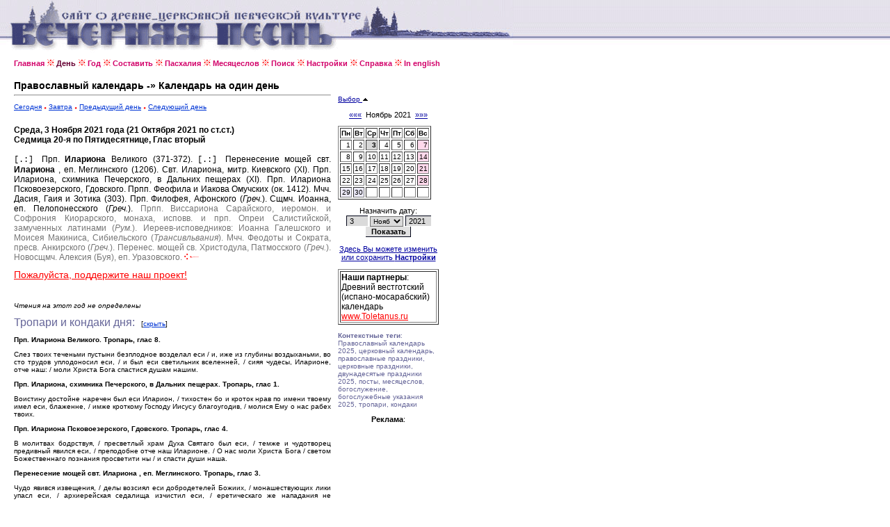

--- FILE ---
content_type: text/html
request_url: http://www.canto.ru/calendar/day.php?date=3-11-2021
body_size: 16409
content:

<!DOCTYPE HTML PUBLIC "-//W3C//DTD HTML 4.0 Transitional//EN">
<!-- orthodox menologion online ver.3.99g (x-path: http://canto.ru/calendar/day.php?date=3-11-2021) -->
<!-- written on PHP 4.3.2 (c) 1998-2002, 2003-13 by canto.ru -->

<html>
<head>
<link rel="SHORTCUT ICON" href="http://www.canto.ru/favicon.ico">
<title>3 Ноября 2021 - Православный календарь / Православный Месяцеслов Online</title>
<meta name="viewport" content="width=device-width">
<meta http-equiv="content-type" content="text/html; charset=windows-1251">
<meta name="Description" content="Православный календарь, церковный календарь, богослужебный календарь, православный месяцеслов online. Православный Календарь на любой день с 1800 по 2100 гг., Православная Пасхалия, Святцы, Месяцеслов Типикона и Поиск по календарю.">
<meta name="Keywords" content="православный календарь, церковный календарь, богослужебный календарь, календарь, месяцеслов, менологий, лекционарий, синаксарий, типикон, богослужебные указания, евангельские чтения, литургические чтения, тропари, кондаки, новолетие, пасха, рождество, память, церковный праздник, церковная служба, богослужение, праздник, празднование, икона, перенос мощей, обретение мощей, успение, убиение, преставление, святцы, пасха, пасхалия, двунадесятые праздники, menologion, orthodox calendar, calendar, lectionarion, synacsarion">
<link rel="STYLESHEET" href="calendar.css" type="text/css">
<link rel="alternate" type="application/rss+xml" title="Литургическая лента новостей: Православный Месяцеслов Online" href="http://portal.canto.ru/news/rss.php?h=18">

<!-- Yandex.Metrika counter -->
<script type="text/javascript" >
    (function (d, w, c) {
        (w[c] = w[c] || []).push(function() {
            try {
                w.yaCounter60119 = new Ya.Metrika({
                    id:60119,
                    clickmap:true,
                    trackLinks:true,
                    accurateTrackBounce:true
                });
            } catch(e) { }
        });

        var n = d.getElementsByTagName("script")[0],
            s = d.createElement("script"),
            f = function () { n.parentNode.insertBefore(s, n); };
        s.type = "text/javascript";
        s.async = true;
        s.src = "https://mc.yandex.ru/metrika/watch.js";

        if (w.opera == "[object Opera]") {
            d.addEventListener("DOMContentLoaded", f, false);
        } else { f(); }
    })(document, window, "yandex_metrika_callbacks");
</script>
<noscript><div><img src="https://mc.yandex.ru/watch/60119" style="position:absolute; left:-9999px;" alt="" /></div></noscript>
<!-- /Yandex.Metrika counter -->
</head>

<body>

<table border="0" cellspacing="0" cellpadding="0" width="100%">
<tr>
<td background="image/pesny-fone.gif">&nbsp;&nbsp;&nbsp;</td>
<td background="image/pesny-fone.gif"><img src="image/pesny01.gif" width=290 height=76 border=0></td>
<td background="image/pesny-fone.gif"><img src="image/pesny02.gif" width=187 height=76 border=0></td>
<td><table border="0" cellspacing="0" cellpadding="0">
  <tr><td background="image/pesny-fone.gif"><img src="image/pesny03.gif" width=252 height=58 border=0></td></tr>
  <tr><td><img src="image/null.gif" width=206 height=18 border=0></td></tr>
</table></td>
<td width="70%" background="image/pesny-fone.gif">&nbsp;</td>
</tr>
</table>

<table border="0" cellspacing="8" height="">
<tr><td width="1" valign="top"><img src="image/null.gif" width=1 height=1 border=0></td>
<td width="" valign="top"><!-- ##### MENU -->
<a href=index.php class=Menu>Главная</a> <img src="image/fuzor.gif" width=11 height=10>
<a href=day.php?date=today class=Menu1>День</a> <img src="image/fuzor.gif" width=11 height=10>
<a href=year.php?id=general class=Menu>Год</a> <img src="image/fuzor.gif" width=11 height=10>
<a href=make.php class=Menu>Составить</a> <img src="image/fuzor.gif" width=11 height=10>
<a href=easter.php class=Menu>Пасхалия</a> <img src="image/fuzor.gif" width=11 height=10>
<a href=menolog.php class=Menu>Месяцеслов</a> <img src="image/fuzor.gif" width=11 height=10>
<a href=search.php class=Menu>Поиск</a> <img src="image/fuzor.gif" width=11 height=10>
<a href=setup.php class=Menu>Настройки</a> <img src="image/fuzor.gif" width=11 height=10>
<a href=help.php class=Menu>Справка</a> <img src="image/fuzor.gif" width=11 height=10>
<a href=index_en.php class=Menu>In english</a></tr>
</table>

<table border="0" cellspacing="8" height="">
<tr>

<td width="1" valign="top">
<img src="image/null.gif" width=1 height=1 border=0>
</td>

<td width="456" valign="top">
<index>

<font style="font-family : Verdana, Arial Cyr, Arial, Helvetica, sans-serif;
  font-weight : bold;
  font-size : 10.5pt;
  text-decoration: none;
  color : #000000; ">Православный календарь -&raquo; Календарь на один день</font>
<hr>
<p>

<a href="day.php?date=today" class=A1>Сегодня</a>
 <img src="image/tpoint.gif" width=4 height=3 border=0>
<a href="day.php?date=tomorrow" class=A1>Завтра</a>
 <img src="image/tpoint.gif" width=4 height=3 border=0>
<a href="day.php?date=2-11-2021" class=A1>Предыдущий день</a>
 <img src="image/tpoint.gif" width=4 height=3 border=0>
<a href="day.php?date=4-11-2021" class=A1>Следующий день</a>

<BR /><BR />

<DIV align=justify>

<SPAN class=Default>
<FONT color=>
<b>Среда, 3 Ноября 2021 года (21 Октября 2021 по ст.ст.)
<br>Седмица 20-я по Пятидесятнице, Глас вторый</b>
<br><br>


<font face=courier> [.:] </font>Прп. <b>Илариона </b>Великого (371-372).
<font face=courier> [.:] </font>Перенесение мощей свт. <b>Илариона </b>, еп. Меглинского (1206).
<font face=courier> </font>Свт. Илариона, митр. Киевского (XI).
<font face=courier> </font>Прп. Илариона, схимника Печерского, в Дальних пещерах (XI).
<font face=courier> </font>Прп. Илариона Псковоезерского, Гдовского.
<font face=courier> </font>Прпп. Феофила и Иакова Омучских (ок. 1412).
<font face=courier> </font>Мчч. Дасия, Гаия и Зотика (303).
<font face=courier> </font>Прп. Филофея, Афонского (<i>Греч.</i>).
<font face=courier> </font>Сщмч. Иоанна, еп. Пелопонесского (<i>Греч.</i>).
<font color=#757575><font face=courier> </font>Прпп. Виссариона Сарайского, иеромон. и Софрония Киорарского, монаха, исповв. и прп. Опреи Салистийской, замученных латинами (<i>Рум.</i>).</font>
<font color=#757575><font face=courier> </font>Иереев-исповедников: Иоанна Галешского и Моисея Макиниса, Сибиельского (<i>Трансивльвания</i>).</font>
<font color=#757575><font face=courier> </font>Мчч. Феодоты и Сократа, пресв. Анкирского (<i>Греч.</i>).</font>
<font color=#757575><font face=courier> </font>Перенес. мощей св. Христодула, Патмосского (<i>Греч.</i>).</font>
<font color=#757575><font face=courier> </font>Новосщмч. Алексия (Буя), еп. Уразовского.</font>
<img src=image/fhvost.gif width=21 height=10 border=0></FONT></SPAN>

<p><a href="help.php?id=money" style="font-size: 1.4em; color: red;"> Пожалуйста, поддержите наш проект!</a></p><br />

<p><i>Чтения на этот год не определены</i>

<P><SPAN class="Head2">Тропари и кондаки дня:</SPAN> &nbsp; [<A HREF="day.php?date=3-11-2021&tropar=off" class=A1>скрыть</A>]
<SPAN class=Default>

<p><b>Прп. Илариона Великого. Тропарь, глас 8.</b>
<p>Слез твоих теченьми пустыни безплодное возделал еси / и, иже из глубины воздыханьми, во сто трудов уплодоносил еси, / и был еси светильник вселенней, / сияя чудесы, Иларионе, отче наш: / моли Христа Бога спастися душам нашим.

<p><b>Прп. Илариона, схимника Печерского, в Дальних пещерах. Тропарь, глас 1.</b>
<p>Воистину достойне наречен был еси Иларион, / тихостен бо и кроток нрав по имени твоему имел еси, блаженне, / имже кроткому Господу Иисусу благоугодив, / молися Ему о нас рабех твоих.

<p><b>Прп. Илариона Псковоезерского, Гдовского. Тропарь, глас 4.</b>
<p>В молитвах бодрствуя, / пресветлый храм Духа Святаго был еси, / темже и чудотворец предивный явился еси, / преподобне отче наш Иларионе. / О нас моли Христа Бога / светом Божественнаго познания просветити ны / и спасти души наша.

<p><b>Перенесение мощей свт. Илариона , еп. Меглинского. Тропарь, глас 3.</b>
<p>Чудо явився извещения, / делы возсиял еси добродетелей Божиих, / монашествующих лики упасл еси, / архиерейская седалища изчистил еси, / еретическаго же нападания не усумневся, / церкви Христовы воздвигл еси, / преподобне Иларионе, / умер, яко спя, / тело же твое цело и нетленно соблюдено бысть, / и подает цельбы болящим от различных недуг, / и демоны прогоняет, / сего ради молим тя: / моли спастися душам нашим. 
</SPAN>

<P><SPAN class="Head2">Богослужебные указания:</SPAN> &nbsp; [<A HREF="day.php?date=3-11-2021&bu=off" class=A1>скрыть</A>]<BR />

<SPAN class=Default>
<p><i>Богослужебные указания не определены</i></I></B>
</SPAN>

</DIV>

<p><a href="menolog.php?date=3-11-2021" class=A1>Перейти на этот же день в Месяцеслов</a>
<br><a href="day_en.php?date=3-11-2021" class=A1>Английская версия календаря (English version)</a>
<br><a href="day_jat.php?date=3-11-2021" style="font-family:Palatino Linotype; font-size:11px; color:#0035D5;">Календарь въ &laquo;Царской&raquo; ор&#1139;ографiи</a>

<p><a href=help.php?id=js_what class=ARed>Установить Календарь на Ваш сайт</a>

<br><a href="rss.php" class=A1>Православный Месяцеслов в виде rss-канала
<img src="http://portal.canto.ru/news/rss_dot.gif" width=24 height=19 border=0></a>
<br><a href="help.php?id=gadget_ya" class="ARed">Виджет для Яndex.ru</a>

</index>
</td>

<td width=145 valign='top'>

<br><br>


<a href='?date=3-11-2021&calendar=off'>Выбор <img src='image/up.gif' width=9 height=6 border=0></a>&nbsp;<br><br><div align=center class=Arial><a href=day.php?date=3-10-2021>&laquo;&laquo;&laquo;</a> &nbsp;Ноябрь 2021&nbsp; <a href=day.php?date=3-12-2021>&raquo;&raquo;&raquo;</a><font></div><img src=image/null.gif width=1 height=10 border=0><table border=1>
<tr>
<td><b>Пн</b></td> <td><b>Вт</b></td> <td><b>Ср</b></td> <td><b>Чт</b></td> <td><b>Пт</b></td> <td><b>Сб</b></td> <td><b>Вс</b></td></b></tr>
<tr><td align=right><a href=day.php?date=1-11-2021 class=ASmall>1</a></td><td align=right><a href=day.php?date=2-11-2021 class=ASmall>2</a></td><td align=right bgcolor=#D6D6D6><font class=select>3</font></td><td align=right><a href=day.php?date=4-11-2021 class=ASmall>4</a></td><td align=right><a href=day.php?date=5-11-2021 class=ASmall>5</a></td><td align=right><a href=day.php?date=6-11-2021 class=ASmall>6</a></td><td align=right bgcolor=#FFD9EC><a href=day.php?date=7-11-2021 class=ASmall>7</a></td></tr>
<tr><td align=right><a href=day.php?date=8-11-2021 class=ASmall>8</a></td><td align=right><a href=day.php?date=9-11-2021 class=ASmall>9</a></td><td align=right><a href=day.php?date=10-11-2021 class=ASmall>10</a></td><td align=right><a href=day.php?date=11-11-2021 class=ASmall>11</a></td><td align=right><a href=day.php?date=12-11-2021 class=ASmall>12</a></td><td align=right><a href=day.php?date=13-11-2021 class=ASmall>13</a></td><td align=right bgcolor=#FFD9EC><a href=day.php?date=14-11-2021 class=ASmall>14</a></td></tr>
<tr><td align=right><a href=day.php?date=15-11-2021 class=ASmall>15</a></td><td align=right><a href=day.php?date=16-11-2021 class=ASmall>16</a></td><td align=right><a href=day.php?date=17-11-2021 class=ASmall>17</a></td><td align=right><a href=day.php?date=18-11-2021 class=ASmall>18</a></td><td align=right><a href=day.php?date=19-11-2021 class=ASmall>19</a></td><td align=right><a href=day.php?date=20-11-2021 class=ASmall>20</a></td><td align=right bgcolor=#FFD9EC><a href=day.php?date=21-11-2021 class=ASmall>21</a></td></tr>
<tr><td align=right><a href=day.php?date=22-11-2021 class=ASmall>22</a></td><td align=right><a href=day.php?date=23-11-2021 class=ASmall>23</a></td><td align=right><a href=day.php?date=24-11-2021 class=ASmall>24</a></td><td align=right><a href=day.php?date=25-11-2021 class=ASmall>25</a></td><td align=right><a href=day.php?date=26-11-2021 class=ASmall>26</a></td><td align=right><a href=day.php?date=27-11-2021 class=ASmall>27</a></td><td align=right bgcolor=#FFD9EC><a href=day.php?date=28-11-2021 class=ASmall>28</a></td></tr>
<tr><td align=right bgcolor=#EDEBFA><a href=day.php?date=29-11-2021 class=ASmall>29</a></td><td align=right bgcolor=#EDEBFA><a href=day.php?date=30-11-2021 class=ASmall>30</a></td><td>&nbsp;</td><td>&nbsp;</td><td>&nbsp;</td><td>&nbsp;</td><td>&nbsp;</td></tr></table>
<p><div align='center' class='Arial'>
<form action='day.php' method=POST>
Назначить дату:
<!--<input TYPE='Hidden' NAME='date' VALUE='3-11-2021'>-->
<br><img src='image/null.gif' width=100 height=1 border=0>
<br><input type='Text' name='day' value='3' size=3>
<select name='month'>
<option value=1>Янв</option>
<option value=2>Февр</option>
<option value=3>Март</option>
<option value=4>Апр</option>
<option value=5>Май</option>
<option value=6>Июнь</option>
<option value=7>Июль</option>
<option value=8>Авг</option>
<option value=9>Сент</option>
<option value=10>Окт</option>
<option value=11 selected>Нояб</option>
<option value=12>Дек</option>
</select>
<input type=Text name=year value=2021 size=4>
<br><input type=Submit value=Показать class=Button>
</form></div>
<p><div align=center class=Arial><a href=setup.php>Здесь Вы можете изменить или сохранить <B>Настройки</B></a><p>
</div>
<table border=1><tr><td><span class=Default>
<b>Наши партнеры</b>: 
<BR>Древний вестготский (испано-мосарабский) календарь
<BR><noindex><A class="ARed" href="http://www.toletanus.ru/?id=calendar">www.Toletanus.ru</A></noindex>
</span></td></tr></table>

<P><font class="Small"><b>Контекстные теги</b>: Православный календарь 2025, церковный календарь, православные праздники, церковные праздники, двунадесятые праздники 2025, посты, месяцеслов, богослужение, богослужебные указания 2025, тропари, кондаки</font></P>

<P><DIV align=center class=Arial><B>Реклама</B>:</DIV>

<script async="async" src="https://w.uptolike.com/widgets/v1/zp.js?pid=tlc173dc40ba2dd261d3107bab21ec7a336a62d5e8" type="text/javascript"></script>
<!-- #ender -->

</td>
</tr>
</table>

<table border="0" cellspacing="8">
<tr><td width="1" valign="top"><img src="image/null.gif" width=1 height=1 border=0></td>

<td width="456" valign="top">

<P><font class=Micro>Спонсоры: <script type="text/javascript">
<!--
var _acic={dataProvider:10};(function(){var e=document.createElement("script");e.type="text/javascript";e.async=true;e.src="https://www.acint.net/aci.js";var t=document.getElementsByTagName("script")[0];t.parentNode.insertBefore(e,t)})()
//-->
</script></font></P>

<noindex>
<!-- Yandex.Metrika informer -->
<a href="https://metrika.yandex.ru/stat/?id=60119&amp;from=informer"
target="_blank" rel="nofollow"><img src="https://informer.yandex.ru/informer/60119/3_1_FFFFFFFF_EFEFEFFF_0_pageviews"
style="width:88px; height:31px; border:0;" alt="Яндекс.Метрика" title="Яндекс.Метрика: данные за сегодня (просмотры, визиты и уникальные посетители)" class="ym-advanced-informer" data-cid="60119" data-lang="ru" /></a>
<!-- /Yandex.Metrika informer -->

<!--LiveInternet counter--><script type="text/javascript"><!--
document.write("<a href='http://www.liveinternet.ru/click' "+
"target=_blank><img src='http://counter.yadro.ru/hit?t14.6;r"+
escape(document.referrer)+((typeof(screen)=="undefined")?"":
";s"+screen.width+"*"+screen.height+"*"+(screen.colorDepth?
screen.colorDepth:screen.pixelDepth))+";u"+escape(document.URL)+
";"+Math.random()+
"' alt='' title='LiveInternet: показано число просмотров за 24"+
" часа, посетителей за 24 часа и за сегодня' "+
"border=0 width=88 height=31><\/a>")//--></script><!--/LiveInternet-->

<!--begin of Hristianstvo.Ru-->
<!--
<a href="http://www.hristianstvo.ru/?from=2191"><img
src="http://www.hristianstvo.ru/images/ru-88x31-lightgray1.gif"
title="Православное христианство.ru" width=88 height=31 border=0></a>
-->
<!--end of Hristianstvo.Ru-->

<br><br><font class=Small>
Православный Месяцеслов Online, вер. 3.99g.
<br>Разработка и Copyright &copy; 1998-2002, 2003-2018, <a href="http://www.eclabs.ru">E.C. Labs.</a>,
<br>Православное Литургическое Содружество
<BR>
<BR>При использовании материалов Месяцеслова ссылка на сайт обязательна.
</FONT>
</noindex>

<P><font class=Micro>Спонсоры: </font>

</td>

</tr>
</table>


</body>
</html>



--- FILE ---
content_type: text/css
request_url: http://www.canto.ru/calendar/calendar.css
body_size: 3025
content:
BODY	{ background-color : White;
	margin-left : 0;
	margin-right : 0;
	margin-top : 0;
	margin-bottom : 0;
	font-family : times new roman;
	font-size : 14px;
	color : #000000; }
TD	{ font-family : Verdana, Arial Cyr, Arial, Helvetica, sans-serif;
	font-size : 10px; }
A	{ color : #0000A0; }
A:Hover	{ color : #0000A0; }
.A1	{ color : #0035D5; }
.ARed	{ color : red; }
.ASmall { font-family : Verdana, Arial Cyr, Arial, Helvetica, sans-serif;
	font-size : 10px;
	text-decoration : none;
	color : #000000; }
.Arial	{ font-family : Verdana, Arial Cyr, Arial, Helvetica, sans-serif;
	font-size : 11px; }
.Big	{ font-family : Book Antiqua, times new roman;
	font-weight : bold;
	font-size : 15px; }
.Medium	{ font-family : times new roman;
	font-size : 13px; }
.Menu	{ font-family : Verdana, Arial, Helvetica, sans-serif; 
	font-size: 11px; 
	font-weight: bold; 
	color: #D20069; 
	text-decoration: none }
.Menu1	{ font-family : Verdana, Arial, Helvetica, sans-serif; 
	font-size: 11px; 
	font-weight: bold; 
	color: #660033; 
	text-decoration: none }
.Small	{ font-family : Verdana, Arial Cyr, Arial, Helvetica, sans-serif;
	font-size : 10px;
	color : #666699; }
.Head2	{ font-family: Trebuchet MS, Arial Cyr, Arial;
    FONT-WEIGHT: normal;
    font-size: 16px;
    color: #666699; }

.Micro	{ font-family : Arial Cyr, Arial, Helvetica, sans-serif;
	font-size : 9px;
    FONT-WEIGHT: bold;
	/*color : #C9C9FA; */
	color : #89898A; 
}
A.Micro	{ color : #89898A; }
A:Hover.Micro	{ color : #89898A; }

.Title	{ font-family : times new roman;
	font-weight : bold;
	font-size : 20px; }
.Default	{ font-family: Arial, Helvetica, sans-serif; 
	font-size: 12px; 
	font-weight: normal; 
	text-decoration: none }
.Default2	{ font-family: Arial, Helvetica, sans-serif; 
	font-size: 14px; }
.Red	{ color : red; }
.select	{  FONT-WEIGHT: bold; }
.Code	{ font-family : Verdana, Arial Cyr, Arial, Helvetica, sans-serif;
	font-size : 10px;
	color : #666699; }
.UCS	{ font-family : Triodion ieUcs, Irmologion ieUcs, Triodion Ucs, Irmologion Ucs;
	font-size : 18px;
	color : #000000; }
.UCS2	{ font-size : 18px; }
INPUT	{ BACKGROUND-COLOR: #dadada; 
	BORDER-BOTTOM-COLOR: #06136C; 
	BORDER-LEFT-COLOR: #06136C; 
	BORDER-RIGHT-COLOR: #06136C; 
	BORDER-TOP-COLOR: #06136C; 
	FONT-FAMILY: Verdana, Arial, Helvetica, sans-serif; 
	FONT-SIZE: 11px; 
	FONT-WEIGHT: normal;
	BORDER-BOTTOM-WIDTH: 0px; 
	BORDER-LEFT-WIDTH: 1px; 
	BORDER-RIGHT-WIDTH: 0px; 
	BORDER-TOP-WIDTH: 1px;
	TEXT-INDENT: 2px; }
INPUT.Chek	{ BACKGROUND-COLOR: white; }
INPUT.Button	{ BACKGROUND-COLOR: #e1e1e1; 
	FONT-SIZE: 11px; 
	FONT-WEIGHT: bold;
	BORDER-BOTTOM-WIDTH: 1px; 
	BORDER-LEFT-WIDTH: 0px; 
	BORDER-RIGHT-WIDTH: 1px; 
	BORDER-TOP-WIDTH: 0px; }
SELECT	{ BACKGROUND-COLOR: #dadada; 
	FONT-FAMILY: Verdana, Arial, Helvetica, sans-serif; 
	FONT-SIZE: 10px; }

.n_Small	{ font-family : Verdana, Arial Cyr, Arial, Helvetica, sans-serif;
	font-size : 10px;
	color : #666699; }


--- FILE ---
content_type: application/javascript;charset=utf-8
request_url: https://w.uptolike.com/widgets/v1/version.js?cb=cb__utl_cb_share_176441945392615
body_size: 396
content:
cb__utl_cb_share_176441945392615('1ea92d09c43527572b24fe052f11127b');